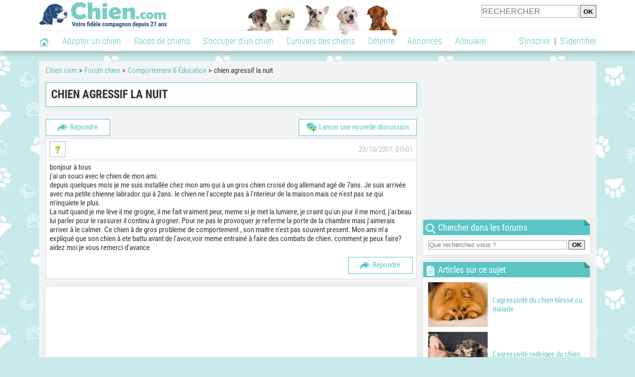

--- FILE ---
content_type: text/html; charset=UTF-8
request_url: https://www.chien.com/forum/f46/chien-agressif-la-nuit-t4689/
body_size: 15772
content:
<!DOCTYPE html>
<html xmlns="http://www.w3.org/1999/xhtml" dir="ltr" lang="fr">
<head>
<base href="https://www.chien.com/forum/">
<!-- SEO by TfSEO (http://www.techforum.it/) -->	
<title>chien agressif la nuit - Comportement du chien</title>
<meta name="description" content="bonjour à tous j'ai un souci avec le chien de mon ami. depuis quelques mois je me suis installée chez mon ami qui à un gros chien croisé dog allemand...">
<!-- CSS Stylesheet -->



<!-- / CSS Stylesheet -->

<script src="clientscript/yui/yahoo-dom-event/yahoo-dom-event.js?v=383"></script>
<script src="clientscript/yui/connection/connection-min.js?v=383"></script>
<script>
<!--
var SESSIONURL = "";
var SECURITYTOKEN = "guest";
var IMGDIR_MISC = "https://img.chien.com/forums/misc";
// -->
</script>
<script src="clientscript/vbulletin_global.js?v=383"></script>
<script src="clientscript/vbulletin_menu.js?v=383"></script>


	<link rel="alternate" type="application/rss+xml" title=" RSS Feed" href="external.php?type=RSS2">
	
		<link rel="alternate" type="application/rss+xml" title=" - Comportement & Éducation - RSS Feed" href="external.php?type=RSS2&amp;forumids=46">
	


            <meta name="robots" content="Index,follow,max-snippet:-1,max-image-preview:large,max-video-preview:-1">
            <meta name="viewport" content="width=device-width, initial-scale=1">
            
                            <meta property="og:title" content="">
                <meta property="og:type" content="website">
                <meta property="og:description" content="">
                <meta property="og:url" content="https://www.chien.com/forum/f46/chien-agressif-la-nuit-t4689/">
                <meta property="og:site_name" content="Chien.com">                                    <meta property="fb:admins" content="100001917719228">
                                <meta property="og:locale" content="fr_FR">

                
                                    <meta property="og:image" content="https://img.chien.com/visuels/thematiques/53_full.jpg">
                    <meta property="og:image:width" content="1280">
                    <meta property="og:image:height" content="960">
                    <meta name="thumbnail" content="https://img.chien.com/visuels/thematiques/53_full.jpg">
                    <link rel="image_src" type="image/jpeg" href="https://img.chien.com/visuels/thematiques/53_full.jpg">
                
                                <script type="application/ld+json">
                    [{"@context":"http://schema.org","@type":"Organization","name":"Chien.com","url":"https://www.chien.com/","logo":{"@type":"ImageObject","url":"https://img.chien.com/global/logo/101/logo_white_big.jpg"},"sameAs":"https://www.facebook.com/chiensderace"}]                </script>
            
                            <link rel="canonical" href="https://www.chien.com/forum/f46/chien-agressif-la-nuit-t4689/">
                        <script type="text/javascript">
  !function(){var e=function(){var e,t="__tcfapiLocator",a=[],n=window;for(;n;){try{if(n.frames[t]){e=n;break}}catch(e){}if(n===window.top)break;n=n.parent}e||(!function e(){var a=n.document,r=!!n.frames[t];if(!r)if(a.body){var s=a.createElement("iframe");s.style.cssText="display:none",s.name=t,a.body.appendChild(s)}else setTimeout(e,5);return!r}(),n.__tcfapi=function(){for(var e,t=arguments.length,n=new Array(t),r=0;r<t;r++)n[r]=arguments[r];if(!n.length)return a;if("setGdprApplies"===n[0])n.length>3&&2===parseInt(n[1],10)&&"boolean"==typeof n[3]&&(e=n[3],"function"==typeof n[2]&&n[2]("set",!0));else if("ping"===n[0]){var s={gdprApplies:e,cmpLoaded:!1,cmpStatus:"stub"};"function"==typeof n[2]&&n[2](s)}else a.push(n)},n.addEventListener("message",(function(e){var t="string"==typeof e.data,a={};try{a=t?JSON.parse(e.data):e.data}catch(e){}var n=a.__tcfapiCall;n&&window.__tcfapi(n.command,n.version,(function(a,r){var s={__tcfapiReturn:{returnValue:a,success:r,callId:n.callId}};t&&(s=JSON.stringify(s)),e&&e.source&&e.source.postMessage&&e.source.postMessage(s,"*")}),n.parameter)}),!1))};"undefined"!=typeof module?module.exports=e:e()}();
</script>
<script type="text/javascript">
  const configSFBXAppConsent = {
    appKey: 'b963e1cb-9900-407a-9e41-b1a31fea8261'
  }
</script>
<script src="https://cdn.appconsent.io/tcf2-clear/current/core.bundle.js" defer async></script>
<script type="text/javascript">
  window.dataLayer = window.dataLayer || [];
  if (typeof gtag === 'function') {
    window.isGtagInitBeforeAppConsent = true
  } else {
    function gtag() {
      dataLayer.push(arguments);
    }
  }
  (window.adsbygoogle = window.adsbygoogle || []).pauseAdRequests = 1;
  gtag('consent', 'default', {
    'analytics_storage': 'denied',
    'ad_user_data': 'denied',
    'ad_personalization': 'denied',
    'functionality_storage': 'denied',
    'security_storage': 'granted',
    'personalization_storage': 'denied',
    'ad_storage': 'denied',
    'wait_for_update': 500
  });
</script><link rel="preload" href="https://securepubads.g.doubleclick.net/tag/js/gpt.js" as="script" type="text/javascript">
<script>
var optidigitalQueue = optidigitalQueue || {};
optidigitalQueue.cmd = optidigitalQueue.cmd || [];
</script>
<script type='module' id='optidigital-ad-init' async data-config='{"adUnit": "/73308937/chien.com/forums-topics","pageTargeting":{"thematique_id":"53"}}' src='//scripts.opti-digital.com/modules/?site=chien'></script><script async src="https://fundingchoicesmessages.google.com/i/pub-3581225045785948?ers=1"></script><script>(function() {function signalGooglefcPresent() {if (!window.frames['googlefcPresent']) {if (document.body) {const iframe = document.createElement('iframe'); iframe.style = 'width: 0; height: 0; border: none; z-index: -1000; left: -1000px; top: -1000px;'; iframe.style.display = 'none'; iframe.name = 'googlefcPresent'; document.body.appendChild(iframe);} else {setTimeout(signalGooglefcPresent, 0);}}}signalGooglefcPresent();})();</script><link rel="preconnect" href="https://fonts.gstatic.com" crossorigin><link rel="preload" href="https://fonts.gstatic.com/s/robotocondensed/v16/ieVi2ZhZI2eCN5jzbjEETS9weq8-33mZGCQYbw.woff2" as="font" crossorigin><link rel="preload" href="https://fonts.gstatic.com/s/robotocondensed/v16/ieVl2ZhZI2eCN5jzbjEETS9weq8-19K7DQ.woff2" as="font" crossorigin><link rel="preload" href="https://fonts.gstatic.com/s/robotocondensed/v16/ieVi2ZhZI2eCN5jzbjEETS9weq8-32meGCQYbw.woff2" as="font" crossorigin><link rel="preload" href="https://fonts.gstatic.com/s/robotocondensed/v16/ieVj2ZhZI2eCN5jzbjEETS9weq8-19eLDwM9.woff2" as="font" crossorigin><link href="https://static.chien.com/css/101/style_main.1.css?r=49187" rel="stylesheet" media="all"><link href="https://static.chien.com/css/101/style_forums.1.css?r=49187" rel="stylesheet" media="all"><link href="https://static.chien.com/css/101/style.1.css?r=49187" rel="stylesheet" media="print" onload="this.media='all'"><link href="https://static.chien.com/css/101/print.1.css?r=49187" rel="stylesheet" media="print">
            <link rel="icon" type="image/x-icon" href="https://img.chien.com/global/icones/jeux/101.ico">
            <link rel="shortcut icon" type="image/x-icon" href="https://img.chien.com/global/icones/jeux/101.ico">

            <link rel="alternate" type="application/rss+xml" title="Chien.com" href="https://static.chien.com/rss/101101/articles-2-4.rss">

            <script src="https://static.chien.com/js/domaines/101101.js?r=49378"></script>

            <script src="https://ajax.googleapis.com/ajax/libs/jquery/3.6.0/jquery.min.js"></script>            <script src="https://static.chien.com/js/js_main.js?r=49378"></script>
            <script>charger_js('https://static.chien.com/js/js.js?r=49378', []);</script>                                                                        <script>
                if (typeof(parametre) == 'undefined') {
                    var parametre = new Array();
                }
                parametre['current_version'] = '1';parametre['current_page_id_principal'] = '3520';                            </script><script>charger_js('https://static.chien.com/js/wall.js?r=49378', {'success': 'affichage_wall();'});</script><script src='/.bunny-shield/bd/bunnyprint.js' data-key='t/+rXJKqt5QjAXbAuUBUZAMvTF4QEvWigvzgpJ3bUvSmBbVVfiFH+Mc4QMjmVndzC8t+aaraXBy5cQKIycgKzrrpC7NAJl/6/r9yNmFey0StOfSQUIKbyyOLaCwmhqzFmhvok4MAWpojGY7XxiAllTv+UozjmRcvO1kyljlytqIE70Hdya3vIHgqMnAiXznbhv+aEGPrpfJ3YdOD5/MPSFuSg0GO4YIfs846bbbKmTjMaamPOp6Df6mROcALWUsBcs3MzYE47y7l/fyUE42JQ4SfdF5fbr3xxNLrZaBJ6UV2Jj7EtzdYXDptKC1anABc7cmreBUB3xtTx0rVUMKT/+tMmQP94kapNBQF/e523Mhn1qCIQNTY+/xTY0T0K7/xXKgQ8zShxuEgVpNK4SbNGsJaGcMGEZAnqT9KFEgpUos=' data-validation='[base64]' id='bunnyprint' async></script></head><body onload="charger_lightbox('https://static.chien.com/js/lightbox.js?r=49378', 'https://static.chien.com/css/101/lightbox.1.css?r=49187', '');" onbeforeprint="print_page()">
<iframe id="doit" name="doit" class="masquer"></iframe><div id="doit_div" class="masquer"></div><div class="masquer position_fixed flex flex_center flex_justify_center" id="pprompt_div">
                    <div id="pprompt_overlay" class="overlay" onclick="pprompt_light_masquer();"></div>
                    <div id="pprompt_content"></div>
                </div>
                <div id="pprompt_div_save" class="masquer"></div>	<div id="header" class="flex flex_justify_center header">
		<div class="site_width">
		    <div id="header_version_1_haut" class="flex">
                <a href="https://www.chien.com/"><img alt="Chien.com, le site des amoureux des chiens et chiots" src="https://img.chien.com/global/logo/101/logo.png" class="visuels_type_23 flex flex_align_self_center" id="header_logo"></a>                <div class="flex_1 text_center"><img alt="Chiots" id="header_frise" class="visuels_type_183" src="https://img.chien.com/visuels/emplacements/183/1.png"></div>                <div id="header_search" class="margin_top_default"><form action="/applications/3/ajax/search/traitement_search.php" id="form_search_header" target="doit" method="POST" class="flex">
<input type="hidden" name="domaine_id" value="">
<input type="hidden" name="entiteid" value="">
<input type="text" name="search" maxlength="80" placeholder="RECHERCHER" class="input_height_big">
<input type="submit" class="margin_left_xsmall" value="OK">
</form></div>
			</div>
			<div id="header_separateur" class="clear"></div>
			<nav class="float_left">
				<ul class="ul_block ol_ul_inline_block ul_light">
											<li id="nav_homepage">
							<a title="Page d'accueil" href="../../..//"><span class="lozad_sprite taille_3 sprite sprite_41" style="background-position: -3300px -0px;"></span></a>						</li>
										<li><a class="header_rubriques" href="../../../adoption/">Adopter un chien</a><ul class="display_none header_rubriques_unfold position_absolute ul_block ul_light"><li><a href="../../../adoption/">Conseils pour l'adoption</a></li><li><a href="../../../races-de-chiens/">Races de chiens</a></li><li><a href="../../../adresse/1-0-0-0-0-elevage-de-chiens-1.php">Annuaire des élevages</a></li><li><a href="../../../adresse/17-0-0-0-0-refuge-pour-chien-association-de-protection-animale-1.php">Annuaire des refuges et associations</a></li><li><a href="../../../annonces/1-0-0-0-0-0-0-vente-chien-1.php">Chiens à vendre</a></li><li><a href="../../../annonces/5-0-0-0-0-0-0-don-chien-1.php">Chiens à donner</a></li><li><a href="../../../adoption/prenom-nom-de-chien-16943.php">Idées de nom de chien</a></li></ul></li><li><a class="header_rubriques" href="../../../races-de-chiens/">Races de chiens</a><ul class="display_none header_rubriques_unfold position_absolute ul_block ul_light"><li><a href="../../../races-de-chiens/">Toutes les races</a></li><li><a href="../../../races-de-chiens/berger-allemand-14.php">Berger Allemand</a></li><li><a href="../../../races-de-chiens/berger-australien-17.php">Berger Australien</a></li><li><a href="../../../races-de-chiens/border-collie-51.php">Border Collie</a></li><li><a href="../../../races-de-chiens/cane-corso-52.php">Cane Corso</a></li><li><a href="../../../races-de-chiens/golden-retriever-25.php">Golden Retriever</a></li><li><a href="../../../../../../races-de-chiens/siberian-husky-siberie-36.php">Husky</a></li><li><a href="../../../../../../races-de-chiens/labrador-retriever-4.php">Labrador</a></li><li><a href="../../../../../../races-de-chiens/berger-belge-malinois-28.php">Malinois</a></li><li><a href="../../../races-de-chiens/pomsky-489.php">Pomsky</a></li><li><a href="../../../races-de-chiens/shiba-inu-95.php">Shiba Inu</a></li></ul></li><li><a class="header_rubriques" href="../../../s-occuper-d-un-chien.php">S'occuper d'un chien</a><ul class="display_none header_rubriques_unfold position_absolute ul_block ul_light"><li><a href="../../../alimentation/">Alimentation</a></li><li><a href="../../../education/">Éducation</a></li><li><a href="../../../comportement/">Comportement</a></li><li><a href="../../../toilettage-entretien/">Entretien</a></li><li><a href="../../../sante/">Santé</a></li><li><a href="../../../services/assurance-chien.php" rel="nofollow">Assurance</a></li><li><a href="../../../activites/">Activités</a></li><li><a href="../../../vie-pratique/">Vie pratique</a></li><li><a href="../../../accessoires/">Accessoires</a></li><li><a href="../../../forum/">Forums d'entraide</a></li></ul></li><li><a class="header_rubriques" href="../../../les-chiens.php">L'univers des chiens</a><ul class="display_none header_rubriques_unfold position_absolute ul_block ul_light"><li><a href="../../../histoire/">Histoire</a></li><li><a href="../../../anatomie/">Anatomie</a></li><li><a href="../../../races-de-chiens/">Races</a></li><li><a href="../../../usages/">Usages</a></li><li><a href="../../../metier/">Métiers avec des chiens</a></li><li><a href="../../../culture/">Le chien dans la culture</a></li><li><a href="../../../chiens-celebres/">Chiens célèbres</a></li><li><a href="../../../monde/">Les chiens dans le monde</a></li><li><a href="../../../autres-canides/">Cousins du chien</a></li></ul></li><li><a class="header_rubriques" href="../../../detente.php">Détente</a><ul class="display_none header_rubriques_unfold position_absolute ul_block ul_light"><li><a href="../../../photos-chiens/">Photos</a></li><li><a href="../../../diaporamas-photos/">Diaporamas photos</a></li><li><a href="../../../video/">Vidéos</a></li><li><a href="../../../forum/">Forum</a></li><li><a href="../../../astrologie-canine/">Astrologie canine</a></li></ul></li><li><a class="header_rubriques" href="../../../annonces/petites-annonces-chiens-chiots.php">Annonces</a><ul class="display_none header_rubriques_unfold position_absolute ul_block ul_light"><li><a href="../../../annonces/1-0-0-0-0-0-0-vente-chien-1.php">Chiens à vendre</a></li><li><a href="../../../annonces/5-0-0-0-0-0-0-don-chien-1.php">Chiens à donner</a></li><li><a href="../../../annonces/3-0-0-0-0-0-0-offres-saillie-1.php">Saillie</a></li><li><a href="../../../annonces/publier-une-annonce.php" rel="nofollow">Publier une annonce</a></li></ul></li><li><a class="header_rubriques" href="../../../adresse/annuaire-professionnels-chiens.php">Annuaire</a><ul class="display_none header_rubriques_unfold position_absolute ul_block ul_light"><li><a href="../../../adresse/annuaire-professionnels-chiens.php">Tous les métiers</a></li><li><a href="../../../adresse/1-0-0-0-0-elevage-de-chiens-1.php">Élevages</a></li><li><a href="../../../adresse/17-0-0-0-0-refuge-pour-chien-association-de-protection-animale-1.php">Refuges et associations</a></li><li><a href="../../../adresse/10-0-0-0-0-educateur-dresseur-canin-1.php">Dresseurs / Éducateurs </a></li><li><a href="../../../adresse/9-0-0-0-0-comportementaliste-canin-1.php">Comportementalistes</a></li><li><a href="../../../adresse/19-0-0-0-0-toiletteur-canin-1.php">Toiletteurs</a></li><li><a href="../../../adresse/39-0-0-0-0-veterinaire-pour-chien-1.php">Vétérinaires</a></li><li><a href="../../../adresse/35-0-0-0-0-osteopathe-masseur-pour-chien-1.php">Masseurs et ostéopathes</a></li><li><a href="../../../adresse/16-0-0-0-0-pension-pour-chien-1.php">Pensions</a></li><li><a href="../../../adresse/inscription.php" rel="nofollow">Référencer mon activité</a></li></ul></li>				</ul>
			</nav>
            <script>
            $('nav li').hover(
              function() {
                  $('ul', this).stop().slideDown(0);
              },
                function() {
                $('ul', this).stop().slideUp(0);
              }
            );
            </script>
							<div id="header_not_logged" class="header_logged_or_not_logged text_right"><div class="header_rubriques"><a href="../../../inscription.php" rel="nofollow">S'inscrire</a>&nbsp;&nbsp;|&nbsp;&nbsp;<a href="../../../index.php?page_id=3051&amp;redirection=forum/f46/chien-agressif-la-nuit-t4689/" rel="nofollow">S'identifier</a></div></div>
						<div class="clear"></div>
		</div>
	</div>
    <div id="div_modal_header" onClick="masquer(&quot;div_modal_header&quot;);" class="img_center site_width"></div><div id="centre_page" class="site_width">
<div id="centre_page_gauche_droite" class="flex"><div id="div_gauche"><div id="breadcrumb"><ol itemscope itemtype="http://schema.org/BreadcrumbList" class="ol_ul_inline"><li itemprop="itemListElement" itemscope="" itemtype="http://schema.org/ListItem"><meta itemprop="position" content="1"><a itemprop="item" href="../../..//"><span itemprop="name">Chien.com</span></a></li><li itemprop="itemListElement" itemscope="" itemtype="http://schema.org/ListItem"><meta itemprop="position" content="2"><a itemprop="item" href="../../../../../../forum/"><span itemprop="name">Forum chien</span></a></li><li itemprop="itemListElement" itemscope="" itemtype="http://schema.org/ListItem"><meta itemprop="position" content="3"><a itemprop="item" href="../../../forum/f46/"><span itemprop="name">Comportement & Éducation</span></a></li><li itemprop="itemListElement" itemscope="" itemtype="http://schema.org/ListItem" class="li_last"><meta itemprop="position" content="4"><span itemprop="name">chien agressif la nuit</span></li></ol></div><div class="boxe_2 boxe_gauche_centre boxe_width_gauche_centre">
						<div class="boxe_content"><h1>chien agressif la nuit</h1><div class="clear"></div></div></div>

<!-- content table -->
<div class="boxe_width_gauche_centre">
<div class="clear"></div>





<!-- controls above postbits -->
<div>

<a  class="bouton bouton_width_small bouton_1 margin_bottom_small float_left" href="../../../index.php?page_id=3400&amp;redirection=forum%2Fnewreply.php%3Fdo%3Dnewreply%26t%3D4689" id="bouton_lien[3505][top]" rel="nofollow"><span class="lozad_sprite taille_3 sprite sprite_41 margin_right_small" style="background-position: -3240px -0px;"></span>Répondre</a>
<a  class="bouton bouton_width_auto bouton_1 margin_bottom_small float_right" href="../../../index.php?page_id=3400&amp;redirection=forum%2Fnewthread.php%3Fdo%3Dnewthread%26f%3D46" id="bouton_lien[3501][top]" rel="nofollow"><span class="lozad_sprite taille_3 sprite sprite_22 margin_right_small" style="background-position: -680px -20px;"></span>Lancer une nouvelle discussion</a>
	


</div>

<!-- / controls above postbits -->

<!-- toolbar -->






<!-- / toolbar -->

<!-- end content table -->
<!-- / end content table -->





<div id="posts"><!-- post #2917830 -->

	<div class="boxe_gauche_centre boxe_width_gauche_centre" id="edit2917830">
	<!-- this is not the last post shown on the page -->


<table class="tborder width_100pourcent" id="post2917830">
	<tr>
		<td class="alt1" >
			<div class="flex flex_center flex_space_between">
				<div class="margin_right_small flex flex_center">
					
						<img class="margin_right_small upload_output_3_25" src="https://img.chien.com/visuels/interro.png" alt="Avatar">
					

					<div>
						<div class="flex_center flex_inline">
							
							
						</div>
						
					</div>
				</div>
					
				<div class="flex_center flex_wrap text_right texte_secondaire">
					
						23/10/2007, 01h01
					
					
					<div class="flex_1">
						

						

						

						
					</div>
				</div>
			</div>
		</td>
	</tr>			
	<tr>
	
	<td class="alt1 forum_post" id="td_post_2917830">
		
	<!-- message, attachments, sig -->

		<!-- message -->
		<div id="post_message_2917830" class="texte_avec_intertitres">
			bonjour à tous<br>
j'ai un souci avec le chien de mon ami.<br>
depuis quelques mois je me suis installée chez mon ami qui à un gros chien  croisé dog allemand agé de 7ans. Je suis arrivée avec ma petite chienne labrador qui à 2ans. le chien ne l'accepte pas à l'nterieur de la maison mais ce n'est pas se qui m'inquiete le plus.<br>
La nuit quand je me lève il me grogne, il me fait vraiment peur, meme si je met la lumiere, je craint qu'un jour il me mord, j'ai beau lui parler pour le rassurer il continu à grogner. Pour ne pas le provoquer je referme la porte de la chambre mais j'aimerais arriver à le calmer. Ce chien à de gros probleme de comportement , son maitre n'est pas souvent present. Mon ami m'a expliqué que son chien à ete battu avant de l'avoir,voir meme entrainé à faire des combats de chien. comment je peux faire? aidez moi je vous remerci d'avance
		</div>
		<!-- / message -->

		

		

		

                       
                        
			<!-- controls -->
                        <a  class="bouton bouton_width_small bouton_1 float_right margin_bottom_small" href="../../../index.php?page_id=3400&amp;redirection=forum%2Fnewreply.php%3Fdo%3Dnewreply%26p%3D2917830" id="bouton_lien[3520][2917830]" rel="nofollow"><span class="lozad_sprite taille_3 sprite sprite_41 margin_right_small" style="background-position: -3240px -0px;"></span>Répondre</a>

			

			
			


			
			



			
			
			
			
				
			
			<!-- / controls -->


	<!-- message, attachments, sig -->

	</td>
</tr>
</table>


<div class="boxe_1 boxe_gauche_centre boxe_width_gauche_centre " id="bloc_352097">
						<div class="boxe_content " id="bloc_352097_content"><div class="Content_1"></div><div class="clear"></div></div></div>



	</div>

<!-- / post #2917830 --><!-- post #2917831 -->

	<div class="boxe_gauche_centre boxe_width_gauche_centre" id="edit2917831">
	<!-- this is not the last post shown on the page -->


<table class="tborder width_100pourcent" id="post2917831">
	<tr>
		<td class="alt1" >
			<div class="flex flex_center flex_space_between">
				<div class="margin_right_small flex flex_center">
					
						<img alt="alexcaramel2" data-src="https://upload.chien.com/img/3-_xsmall-3583279-alexcaramel2.jpg?1432817214" class="margin_right_small lozad upload_output_3_25" title="" src="https://img.chien.com/global/interface/divers/1x1_lightgrey.png">
					

					<div>
						<div class="flex_center flex_inline">
							<a  href="../m/3583279-alexcaramel2/"  rel='nofollow' >alexcaramel2</a>
							
						</div>
						
					</div>
				</div>
					
				<div class="flex_center flex_wrap text_right texte_secondaire">
					
						23/10/2007, 01h07
					
					
					<div class="flex_1">
						

						

						

						
					</div>
				</div>
			</div>
		</td>
	</tr>			
	<tr>
	
	<td class="alt1 forum_post" id="td_post_2917831">
		
	<!-- message, attachments, sig -->

		<!-- message -->
		<div id="post_message_2917831" class="texte_avec_intertitres">
			Tout d'abors, il ne faut pas avoir peur d'un chien (Même pas une minute)même si ce dernier est intimidant. Il faut que tu lui montre que tu le domine même si ce n'est pas facile. Dans le cas contraire, il se penserais ton chef et abuser de la situation. Si il te grogne dessus, lêve toi et dis lui un non ferme. Et si tu redoutes sa réaction, tu peux aussi le fuir durant ton séjour chez ton ami, mais ce n'est pas la meilleur solution. Et lorsque tu le caresse pour le rassurer, pas une bonne idée. Tu ne fais que l'encourager et tu lui montre une certaine soumision, surtout si tu parle avec une voix basse. De plus, avec ton chien dans les parages pour te protèger, c'est plus rassurant  <img src="https://static.dreamzer.com/img/visuels/smileys/14.png" alt="Smiley" class="visuels_type_47 inlineimg">
		</div>
		<!-- / message -->

		

		
		<!-- sig -->
			<div>
				__________________<br>
				Les nordiques et les chiens-loups sont les chiens les plus pures sur terre.<br>
le cheval est une des plus grandes sensations de liberté<br>
<br>
<a href="http://img145.imageshack.us/img145/8169/cclwt8.jpg" rel="nofollow" target="_blank">http://img145.imageshack.us/img145/8169/cclwt8.jpg</a>
			</div>
		<!-- / sig -->
		

		

                       
                        
			<!-- controls -->
                        <a  class="bouton bouton_width_small bouton_1 float_right margin_bottom_small" href="../../../index.php?page_id=3400&amp;redirection=forum%2Fnewreply.php%3Fdo%3Dnewreply%26p%3D2917831" id="bouton_lien[3520][2917831]" rel="nofollow"><span class="lozad_sprite taille_3 sprite sprite_41 margin_right_small" style="background-position: -3240px -0px;"></span>Répondre</a>

			

			
			


			
			



			
			
			
			
				
			
			<!-- / controls -->


	<!-- message, attachments, sig -->

	</td>
</tr>
</table>




	</div>

<!-- / post #2917831 --><!-- post #2917833 -->

	<div class="boxe_gauche_centre boxe_width_gauche_centre" id="edit2917833">
	<!-- this is not the last post shown on the page -->


<table class="tborder width_100pourcent" id="post2917833">
	<tr>
		<td class="alt1" >
			<div class="flex flex_center flex_space_between">
				<div class="margin_right_small flex flex_center">
					
						<img class="margin_right_small upload_output_3_25" src="https://img.chien.com/visuels/interro.png" alt="Avatar">
					

					<div>
						<div class="flex_center flex_inline">
							
							
						</div>
						
					</div>
				</div>
					
				<div class="flex_center flex_wrap text_right texte_secondaire">
					
						23/10/2007, 01h28
					
					
					<div class="flex_1">
						

						

						

						
					</div>
				</div>
			</div>
		</td>
	</tr>			
	<tr>
	
	<td class="alt1 forum_post" id="td_post_2917833">
		
	<!-- message, attachments, sig -->

		<!-- message -->
		<div id="post_message_2917833" class="texte_avec_intertitres">
			ma chienne dors dans une piece separée pour eviter un drame, <br>
peut on dresser un chien adulte?
		</div>
		<!-- / message -->

		

		

		

                       
                        
			<!-- controls -->
                        <a  class="bouton bouton_width_small bouton_1 float_right margin_bottom_small" href="../../../index.php?page_id=3400&amp;redirection=forum%2Fnewreply.php%3Fdo%3Dnewreply%26p%3D2917833" id="bouton_lien[3520][2917833]" rel="nofollow"><span class="lozad_sprite taille_3 sprite sprite_41 margin_right_small" style="background-position: -3240px -0px;"></span>Répondre</a>

			

			
			


			
			



			
			
			
			
				
			
			<!-- / controls -->


	<!-- message, attachments, sig -->

	</td>
</tr>
</table>




	</div>

<!-- / post #2917833 --><!-- post #2917834 -->

	<div class="boxe_gauche_centre boxe_width_gauche_centre" id="edit2917834">
	<!-- this is not the last post shown on the page -->


<table class="tborder width_100pourcent" id="post2917834">
	<tr>
		<td class="alt1" >
			<div class="flex flex_center flex_space_between">
				<div class="margin_right_small flex flex_center">
					
						<img alt="lollie12" data-src="https://upload.chien.com/img/3-_xsmall-3584318-lollie12.jpg?1432817214" class="margin_right_small lozad upload_output_3_25" title="" src="https://img.chien.com/global/interface/divers/1x1_lightgrey.png">
					

					<div>
						<div class="flex_center flex_inline">
							<a  href="../m/3584318-lollie12/"  rel='nofollow' >lollie12</a>
							
						</div>
						
					</div>
				</div>
					
				<div class="flex_center flex_wrap text_right texte_secondaire">
					
						23/10/2007, 01h34
					
					
					<div class="flex_1">
						

						

						

						
					</div>
				</div>
			</div>
		</td>
	</tr>			
	<tr>
	
	<td class="alt1 forum_post" id="td_post_2917834">
		
	<!-- message, attachments, sig -->

		<!-- message -->
		<div id="post_message_2917834" class="texte_avec_intertitres">
			Aldog, dire qu'il ne &quot;faut pas&quot; avoir peur d'un chien, quand il s'agit d'un chien qu'on ne connait pas bien, et surtout d'un croisé DA..&quot;Lui montrer qu'elle le domine&quot;..(comment, déjà?) non seulement ça ne sert à rien, mais surtout, ça peut même être dangereux, à mon avis..Donc, tant que ce n'est pas réglé, elle a raison d'être TRES prudente..<br>
<br>
Je ne suis vraiment pas spécialiste, mais je crois que dans la situation qu'elle expose, il faut d'abord faire gaffe...et mettre en place une stratégie avec son copain..<br>
<br>
Surtout que ça a l'air d'un chien avec un passé lourd, et un comportement idem..(déjà, un mâle qui ne tolère pas une chienne femelle, c'est effectivement qu'il a un gros problème..).<br>
<br>
Son maître, c'est ton ami? Comment son chien se comporte-t-il avec lui? Comment l'éduque-t-il? Rien ne peut se faire sans lui, je crois.<br>
<br>
Si il est vraiment difficile à gérer et asociable, il faudrait recourir à un éducateur ou comportementaliste<br>
<br>
Sinon, il y a qqs trucs: le sortez vous ensemble, pour commencer, puis toi tte seule..que tu lui donnes à manger, que vous appliquiez tous les deux le NILIF, etc..<br>
(Fais déjà une recherche sur ce forum, il ya pas mal de fils là dessus..)<br>
<br>
mais pour ça, je laisse la parole aux spécialistes..Ca manque un peu de détails, mais exprimé comme tu le dis, je crois que c'est un problème à prendre au sérieux<br>
<br>
PS: et OUI, bien sûr on peut éduquer un chien adulte, mais pas n'importe comment ni avec n'importe qui, quand c'est un chien avec le passé de celui ci..
		</div>
		<!-- / message -->

		

		
		<!-- sig -->
			<div>
				__________________<br>
				De belles photos de pays lointains, le meilleur et le plus drôle des sites web: <a href="http://lemulotdemarco.over-blog.com/...allez" rel="nofollow" target="_blank">http://lemulotdemarco.over-blog.com/...allez</a> voir et revoir, vous ne serez pas déçus!<br>
<br>
Lollie, accompagnée d'un 4/4 berger (et il a déjà 11 ans, la merveille...arghh!!)
			</div>
		<!-- / sig -->
		

		

                       
                        
			<!-- controls -->
                        <a  class="bouton bouton_width_small bouton_1 float_right margin_bottom_small" href="../../../index.php?page_id=3400&amp;redirection=forum%2Fnewreply.php%3Fdo%3Dnewreply%26p%3D2917834" id="bouton_lien[3520][2917834]" rel="nofollow"><span class="lozad_sprite taille_3 sprite sprite_41 margin_right_small" style="background-position: -3240px -0px;"></span>Répondre</a>

			

			
			


			
			



			
			
			
			
				
			
			<!-- / controls -->


	<!-- message, attachments, sig -->

	</td>
</tr>
</table>




	</div>

<!-- / post #2917834 --><!-- post #2917835 -->

	<div class="boxe_gauche_centre boxe_width_gauche_centre" id="edit2917835">
	<!-- this is not the last post shown on the page -->


<table class="tborder width_100pourcent" id="post2917835">
	<tr>
		<td class="alt1" >
			<div class="flex flex_center flex_space_between">
				<div class="margin_right_small flex flex_center">
					
						<img class="margin_right_small upload_output_3_25" src="https://img.chien.com/visuels/interro.png" alt="Avatar">
					

					<div>
						<div class="flex_center flex_inline">
							
							
						</div>
						
					</div>
				</div>
					
				<div class="flex_center flex_wrap text_right texte_secondaire">
					
						23/10/2007, 01h57
					
					
					<div class="flex_1">
						

						

						

						
					</div>
				</div>
			</div>
		</td>
	</tr>			
	<tr>
	
	<td class="alt1 forum_post" id="td_post_2917835">
		
	<!-- message, attachments, sig -->

		<!-- message -->
		<div id="post_message_2917835" class="texte_avec_intertitres">
			c'est quoi le NILIF?????<br>
le chien ne sort pas du jardin (il a de l'espace) car dans la rue il est imprevisible s'il y a un autre chien. Je suis incapable de le retenir avec mais 50kg (il a deja deboité l'epaule d'une personne en croisant un autre chien). Je ne prefere pas tenter le diable<br>
dans le jardin il accepte tres bien ma chienne il joue meme ensemble mais arrivée devant la porte il change de comportement<br>
sinon c'est moi qui m'en occupe je lui donne a manger mais quand mon ami rentre je n'existe plus
		</div>
		<!-- / message -->

		

		

		

                       
                        
			<!-- controls -->
                        <a  class="bouton bouton_width_small bouton_1 float_right margin_bottom_small" href="../../../index.php?page_id=3400&amp;redirection=forum%2Fnewreply.php%3Fdo%3Dnewreply%26p%3D2917835" id="bouton_lien[3520][2917835]" rel="nofollow"><span class="lozad_sprite taille_3 sprite sprite_41 margin_right_small" style="background-position: -3240px -0px;"></span>Répondre</a>

			

			
			


			
			



			
			
			
			
				
			
			<!-- / controls -->


	<!-- message, attachments, sig -->

	</td>
</tr>
</table>




	</div>

<!-- / post #2917835 --><!-- post #2917841 -->

	<div class="boxe_gauche_centre boxe_width_gauche_centre" id="edit2917841">
	<!-- this is not the last post shown on the page -->


<table class="tborder width_100pourcent" id="post2917841">
	<tr>
		<td class="alt1" >
			<div class="flex flex_center flex_space_between">
				<div class="margin_right_small flex flex_center">
					
						<img alt="anais2018" data-src="https://upload.chien.com/img/3-_xsmall-3584298-anais2018.jpg?1432817214" class="margin_right_small lozad upload_output_3_25" title="" src="https://img.chien.com/global/interface/divers/1x1_lightgrey.png">
					

					<div>
						<div class="flex_center flex_inline">
							<a  href="../m/3584298-anais2018/"  rel='nofollow' >anais2018</a>
							
						</div>
						
					</div>
				</div>
					
				<div class="flex_center flex_wrap text_right texte_secondaire">
					
						23/10/2007, 09h32
					
					
					<div class="flex_1">
						

						

						

						
					</div>
				</div>
			</div>
		</td>
	</tr>			
	<tr>
	
	<td class="alt1 forum_post" id="td_post_2917841">
		
	<!-- message, attachments, sig -->

		<!-- message -->
		<div id="post_message_2917841" class="texte_avec_intertitres">
			NILIF : nothing in life is free (rien dans la vie n'est gratuit) <br>
<br>
Autrement dit quoi que tu donnes au chien (son repas, une caresse, un jeu...) il faut toujours lui demander quelque chose en échange : assis, couché, pas bougé, donne la patte... peut importe l'ordre en fait. <br>
<br>
Sinon personnellement vu la carrure de la bete et les soucis, je dirais qu'il serait bien d'aller consulter un éducateur voir un comportementaliste.
		</div>
		<!-- / message -->

		

		
		<!-- sig -->
			<div>
				__________________<br>
				Le blog de Natte et Bip Bip : <a href="http://bipbipborder.canalblog.com/" rel="nofollow" target="_blank">http://bipbipborder.canalblog.com/</a>
			</div>
		<!-- / sig -->
		

		

                       
                        
			<!-- controls -->
                        <a  class="bouton bouton_width_small bouton_1 float_right margin_bottom_small" href="../../../index.php?page_id=3400&amp;redirection=forum%2Fnewreply.php%3Fdo%3Dnewreply%26p%3D2917841" id="bouton_lien[3520][2917841]" rel="nofollow"><span class="lozad_sprite taille_3 sprite sprite_41 margin_right_small" style="background-position: -3240px -0px;"></span>Répondre</a>

			

			
			


			
			



			
			
			
			
				
			
			<!-- / controls -->


	<!-- message, attachments, sig -->

	</td>
</tr>
</table>


<div class="boxe_1 boxe_gauche_centre boxe_width_gauche_centre " id="bloc_502">
						<div class="boxe_content " id="bloc_502_content"><div class="Content_2"></div><div class="clear"></div></div></div>



	</div>

<!-- / post #2917841 --><!-- post #2917842 -->

	<div class="boxe_gauche_centre boxe_width_gauche_centre" id="edit2917842">
	<!-- this is not the last post shown on the page -->


<table class="tborder width_100pourcent" id="post2917842">
	<tr>
		<td class="alt1" >
			<div class="flex flex_center flex_space_between">
				<div class="margin_right_small flex flex_center">
					
						<img alt="Lou-d'Arabie" data-src="https://img.chien.com/visuels/interro.png" class="margin_right_small lozad upload_output_3_25" title="" src="https://img.chien.com/global/interface/divers/1x1_lightgrey.png">
					

					<div>
						<div class="flex_center flex_inline">
							<a  href="../m/52043-lou-d-arabie/"  rel='nofollow' >Lou-d'Arabie</a>
							
						</div>
						
					</div>
				</div>
					
				<div class="flex_center flex_wrap text_right texte_secondaire">
					
						23/10/2007, 09h38
					
					
					<div class="flex_1">
						

						

						

						
					</div>
				</div>
			</div>
		</td>
	</tr>			
	<tr>
	
	<td class="alt1 forum_post" id="td_post_2917842">
		
	<!-- message, attachments, sig -->

		<!-- message -->
		<div id="post_message_2917842" class="texte_avec_intertitres">
			Il existe un spécialiste du redressement de dogues allemands à gros problèmes vers Arcachon, <b>André Escafre</b>.<br>
Il sort un livre en décembre, mais je suis allée voir sur Google et apparemment il a eu un problème informatique, tous ses sites sont inaccessibles...<br>
Ca vaut le coup pour toi de le contacter et de prendre rendez-vous au besoin... <img src="https://static.dreamzer.com/img/visuels/smileys/32.png" alt="Smiley" class="visuels_type_47 inlineimg">
		</div>
		<!-- / message -->

		

		

		

                       
                        
			<!-- controls -->
                        <a  class="bouton bouton_width_small bouton_1 float_right margin_bottom_small" href="../../../index.php?page_id=3400&amp;redirection=forum%2Fnewreply.php%3Fdo%3Dnewreply%26p%3D2917842" id="bouton_lien[3520][2917842]" rel="nofollow"><span class="lozad_sprite taille_3 sprite sprite_41 margin_right_small" style="background-position: -3240px -0px;"></span>Répondre</a>

			

			
			


			
			



			
			
			
			
				
			
			<!-- / controls -->


	<!-- message, attachments, sig -->

	</td>
</tr>
</table>




	</div>

<!-- / post #2917842 --><!-- post #2917848 -->

	<div class="boxe_gauche_centre boxe_width_gauche_centre" id="edit2917848">
	<!-- this is not the last post shown on the page -->


<table class="tborder width_100pourcent" id="post2917848">
	<tr>
		<td class="alt1" >
			<div class="flex flex_center flex_space_between">
				<div class="margin_right_small flex flex_center">
					
						<img alt="mitee" data-src="https://img.chien.com/visuels/interro.png" class="margin_right_small lozad upload_output_3_25" title="" src="https://img.chien.com/global/interface/divers/1x1_lightgrey.png">
					

					<div>
						<div class="flex_center flex_inline">
							<a  href="../m/3564036-mitee/"  rel='nofollow' >mitee</a>
							
						</div>
						
					</div>
				</div>
					
				<div class="flex_center flex_wrap text_right texte_secondaire">
					
						23/10/2007, 10h53
					
					
					<div class="flex_1">
						

						

						

						
					</div>
				</div>
			</div>
		</td>
	</tr>			
	<tr>
	
	<td class="alt1 forum_post" id="td_post_2917848">
		
	<!-- message, attachments, sig -->

		<!-- message -->
		<div id="post_message_2917848" class="texte_avec_intertitres">
			Pareil : un chien qui grogne, de cette stature et qui n'accepte  pas d'autres chiens sur Son territoire, <b>a besoin de voir un comportementaliste </b>et un educateur ...<br>
<br>
il existe aussi des harnais  qui gene le chien qui tire en lui bloquant les pattes, ca permet de pouvoir gerer le chien a l'exterieur !
		</div>
		<!-- / message -->

		

		
		<!-- sig -->
			<div>
				__________________<br>
				mon blog -&gt; <a href="http://miteeetpetronille.skyrock.com" rel="nofollow" target="_blank">http://miteeetpetronille.skyrock.com</a>
			</div>
		<!-- / sig -->
		

		

                       
                        
			<!-- controls -->
                        <a  class="bouton bouton_width_small bouton_1 float_right margin_bottom_small" href="../../../index.php?page_id=3400&amp;redirection=forum%2Fnewreply.php%3Fdo%3Dnewreply%26p%3D2917848" id="bouton_lien[3520][2917848]" rel="nofollow"><span class="lozad_sprite taille_3 sprite sprite_41 margin_right_small" style="background-position: -3240px -0px;"></span>Répondre</a>

			

			
			


			
			



			
			
			
			
				
			
			<!-- / controls -->


	<!-- message, attachments, sig -->

	</td>
</tr>
</table>




	</div>

<!-- / post #2917848 --><!-- post #2917855 -->

	<div class="boxe_gauche_centre boxe_width_gauche_centre" id="edit2917855">
	<!-- this is not the last post shown on the page -->


<table class="tborder width_100pourcent" id="post2917855">
	<tr>
		<td class="alt1" >
			<div class="flex flex_center flex_space_between">
				<div class="margin_right_small flex flex_center">
					
						<img class="margin_right_small upload_output_3_25" src="https://img.chien.com/visuels/interro.png" alt="Avatar">
					

					<div>
						<div class="flex_center flex_inline">
							
							
						</div>
						
					</div>
				</div>
					
				<div class="flex_center flex_wrap text_right texte_secondaire">
					
						23/10/2007, 13h00
					
					
					<div class="flex_1">
						

						

						

						
					</div>
				</div>
			</div>
		</td>
	</tr>			
	<tr>
	
	<td class="alt1 forum_post" id="td_post_2917855">
		
	<!-- message, attachments, sig -->

		<!-- message -->
		<div id="post_message_2917855" class="texte_avec_intertitres">
			merci pour toutes vos reponses je pense que je vais aller voir quelqu'un merci encore
		</div>
		<!-- / message -->

		

		

		

                       
                        
			<!-- controls -->
                        <a  class="bouton bouton_width_small bouton_1 float_right margin_bottom_small" href="../../../index.php?page_id=3400&amp;redirection=forum%2Fnewreply.php%3Fdo%3Dnewreply%26p%3D2917855" id="bouton_lien[3520][2917855]" rel="nofollow"><span class="lozad_sprite taille_3 sprite sprite_41 margin_right_small" style="background-position: -3240px -0px;"></span>Répondre</a>

			

			
			


			
			



			
			
			
			
				
			
			<!-- / controls -->


	<!-- message, attachments, sig -->

	</td>
</tr>
</table>




	</div>

<!-- / post #2917855 --><!-- post #2917857 -->

	<div class="boxe_gauche_centre boxe_width_gauche_centre" id="edit2917857">
	<!-- this is not the last post shown on the page -->


<table class="tborder width_100pourcent" id="post2917857">
	<tr>
		<td class="alt1" >
			<div class="flex flex_center flex_space_between">
				<div class="margin_right_small flex flex_center">
					
						<img alt="mitee" data-src="https://img.chien.com/visuels/interro.png" class="margin_right_small lozad upload_output_3_25" title="" src="https://img.chien.com/global/interface/divers/1x1_lightgrey.png">
					

					<div>
						<div class="flex_center flex_inline">
							<a  href="../m/3564036-mitee/"  rel='nofollow' >mitee</a>
							
						</div>
						
					</div>
				</div>
					
				<div class="flex_center flex_wrap text_right texte_secondaire">
					
						23/10/2007, 13h09
					
					
					<div class="flex_1">
						

						

						

						
					</div>
				</div>
			</div>
		</td>
	</tr>			
	<tr>
	
	<td class="alt1 forum_post" id="td_post_2917857">
		
	<!-- message, attachments, sig -->

		<!-- message -->
		<div id="post_message_2917857" class="texte_avec_intertitres">
			<img src="https://static.dreamzer.com/img/visuels/smileys/5.png" alt="Smiley" class="visuels_type_47 inlineimg"> et viens nous donner des nouvelles !<br>
<br>
on pourrait te donner des conseils Généraux, mais sans voir le chien, et sans voir comment tu les applique il y a un risque que ca ne marche pas ou que ca empire.<br>
<br>
prends un comportementaliste qui demande a voir le chien (chez vous c'est encore mieux) parce que sinon ca reste trop général ...
		</div>
		<!-- / message -->

		

		
		<!-- sig -->
			<div>
				__________________<br>
				mon blog -&gt; <a href="http://miteeetpetronille.skyrock.com" rel="nofollow" target="_blank">http://miteeetpetronille.skyrock.com</a>
			</div>
		<!-- / sig -->
		

		

                       
                        
			<!-- controls -->
                        <a  class="bouton bouton_width_small bouton_1 float_right margin_bottom_small" href="../../../index.php?page_id=3400&amp;redirection=forum%2Fnewreply.php%3Fdo%3Dnewreply%26p%3D2917857" id="bouton_lien[3520][2917857]" rel="nofollow"><span class="lozad_sprite taille_3 sprite sprite_41 margin_right_small" style="background-position: -3240px -0px;"></span>Répondre</a>

			

			
			


			
			



			
			
			
			
				
			
			<!-- / controls -->


	<!-- message, attachments, sig -->

	</td>
</tr>
</table>




	</div>

<!-- / post #2917857 --><!-- post #2917903 -->

	<div class="boxe_gauche_centre boxe_width_gauche_centre" id="edit2917903">
	<!-- this is not the last post shown on the page -->


<table class="tborder width_100pourcent" id="post2917903">
	<tr>
		<td class="alt1" >
			<div class="flex flex_center flex_space_between">
				<div class="margin_right_small flex flex_center">
					
						<img alt="alexcaramel2" data-src="https://upload.chien.com/img/3-_xsmall-3583279-alexcaramel2.jpg?1432817214" class="margin_right_small lozad upload_output_3_25" title="" src="https://img.chien.com/global/interface/divers/1x1_lightgrey.png">
					

					<div>
						<div class="flex_center flex_inline">
							<a  href="../m/3583279-alexcaramel2/"  rel='nofollow' >alexcaramel2</a>
							
						</div>
						
					</div>
				</div>
					
				<div class="flex_center flex_wrap text_right texte_secondaire">
					
						23/10/2007, 23h37
					
					
					<div class="flex_1">
						

						

						

						
					</div>
				</div>
			</div>
		</td>
	</tr>			
	<tr>
	
	<td class="alt1 forum_post" id="td_post_2917903">
		
	<!-- message, attachments, sig -->

		<!-- message -->
		<div id="post_message_2917903" class="texte_avec_intertitres">
			ouais, le meiux serait d'en parler avec ton ami car il ne peut pas laisser la situation ainsi.  <img src="https://static.dreamzer.com/img/visuels/smileys/20.png" alt="Smiley" class="visuels_type_47 inlineimg"> Il est vrai qu'il faut rester prudent avec un chien qu'on connait pas, mais je veux dire qu'il ne faut quand même pas faire le mort devant lui.
		</div>
		<!-- / message -->

		

		
		<!-- sig -->
			<div>
				__________________<br>
				Les nordiques et les chiens-loups sont les chiens les plus pures sur terre.<br>
le cheval est une des plus grandes sensations de liberté<br>
<br>
<a href="http://img145.imageshack.us/img145/8169/cclwt8.jpg" rel="nofollow" target="_blank">http://img145.imageshack.us/img145/8169/cclwt8.jpg</a>
			</div>
		<!-- / sig -->
		

		

                       
                        
			<!-- controls -->
                        <a  class="bouton bouton_width_small bouton_1 float_right margin_bottom_small" href="../../../index.php?page_id=3400&amp;redirection=forum%2Fnewreply.php%3Fdo%3Dnewreply%26p%3D2917903" id="bouton_lien[3520][2917903]" rel="nofollow"><span class="lozad_sprite taille_3 sprite sprite_41 margin_right_small" style="background-position: -3240px -0px;"></span>Répondre</a>

			

			
			


			
			



			
			
			
			
				
			
			<!-- / controls -->


	<!-- message, attachments, sig -->

	</td>
</tr>
</table>




	</div>

<!-- / post #2917903 --><!-- post #2917912 -->

	<div class="boxe_gauche_centre boxe_width_gauche_centre" id="edit2917912">
	<!-- this is not the last post shown on the page -->


<table class="tborder width_100pourcent" id="post2917912">
	<tr>
		<td class="alt1" >
			<div class="flex flex_center flex_space_between">
				<div class="margin_right_small flex flex_center">
					
						<img alt="Lou-d'Arabie" data-src="https://img.chien.com/visuels/interro.png" class="margin_right_small lozad upload_output_3_25" title="" src="https://img.chien.com/global/interface/divers/1x1_lightgrey.png">
					

					<div>
						<div class="flex_center flex_inline">
							<a  href="../m/52043-lou-d-arabie/"  rel='nofollow' >Lou-d'Arabie</a>
							
						</div>
						
					</div>
				</div>
					
				<div class="flex_center flex_wrap text_right texte_secondaire">
					
						24/10/2007, 09h51
					
					
					<div class="flex_1">
						

						

						

						
					</div>
				</div>
			</div>
		</td>
	</tr>			
	<tr>
	
	<td class="alt1 forum_post" id="td_post_2917912">
		
	<!-- message, attachments, sig -->

		<!-- message -->
		<div id="post_message_2917912" class="texte_avec_intertitres">
			Et puis il a déjà 7 ans, un âge très respectable pour un doque allemand. Ce sera difficile de changer sa mentalité, il faudra qu'il y trouve des compensations  intéressantes pour lui.<br>
A son maitre de consacrer plus de temps et d'imagination pour prendre sérieusement les choses en main, mais surtout pas de restrictions de territoire ou de privilèges à son âge, que du gagnant-gagant dans chaque camp...<br>
PS ; Il a des cicatrices laissant supposer qu'il a participé à des  entrainements aux combats de chiens ?
		</div>
		<!-- / message -->

		

		

		

                       
                        
			<!-- controls -->
                        <a  class="bouton bouton_width_small bouton_1 float_right margin_bottom_small" href="../../../index.php?page_id=3400&amp;redirection=forum%2Fnewreply.php%3Fdo%3Dnewreply%26p%3D2917912" id="bouton_lien[3520][2917912]" rel="nofollow"><span class="lozad_sprite taille_3 sprite sprite_41 margin_right_small" style="background-position: -3240px -0px;"></span>Répondre</a>

			

			
			


			
			



			
			
			
			
				
			
			<!-- / controls -->


	<!-- message, attachments, sig -->

	</td>
</tr>
</table>




	</div>

<!-- / post #2917912 --><!-- post #2917967 -->

	<div class="boxe_gauche_centre boxe_width_gauche_centre" id="edit2917967">
	


<table class="tborder width_100pourcent" id="post2917967">
	<tr>
		<td class="alt1" >
			<div class="flex flex_center flex_space_between">
				<div class="margin_right_small flex flex_center">
					
						<img alt="lollie12" data-src="https://upload.chien.com/img/3-_xsmall-3584318-lollie12.jpg?1432817214" class="margin_right_small lozad upload_output_3_25" title="" src="https://img.chien.com/global/interface/divers/1x1_lightgrey.png">
					

					<div>
						<div class="flex_center flex_inline">
							<a  href="../m/3584318-lollie12/"  rel='nofollow' >lollie12</a>
							
						</div>
						
					</div>
				</div>
					
				<div class="flex_center flex_wrap text_right texte_secondaire">
					
						24/10/2007, 20h02
					
					
					<div class="flex_1">
						

						

						

						
					</div>
				</div>
			</div>
		</td>
	</tr>			
	<tr>
	
	<td class="alt1 forum_post" id="td_post_2917967">
		
	<!-- message, attachments, sig -->

		<!-- message -->
		<div id="post_message_2917967" class="texte_avec_intertitres">
			<div class="margin_left_xbig margin_top_small margin_right_xbig margin_bottom_big">
	<div class="smallfont margin_bottom_xxsmall">Citation:</div>
	<table class="width_100pourcent">
	<tr>
		<td class="alt1" style="border:1px inset">
			
				<div>
					Envoyé par <strong>mitee</strong>
					
				</div>
				<div class="text_italic"><img src="https://static.dreamzer.com/img/visuels/smileys/5.png" alt="Smiley" class="visuels_type_47 inlineimg"> et viens nous donner des nouvelles !<br>
<br>
on pourrait te donner des conseils Généraux, mais sans voir le chien, et sans voir comment tu les applique il y a un risque que ca ne marche pas ou que ca empire.<br>
<br>
prends un comportementaliste qui demande a voir le chien (chez vous c'est encore mieux) parce que sinon ca reste trop général ...</div>
			
		</td>
	</tr>
	</table>
</div><br>
Oui, s'il te plaît, donne des nouvelles, amandine! <img src="https://static.dreamzer.com/img/visuels/smileys/35.png" alt="Smiley" class="visuels_type_47 inlineimg">
		</div>
		<!-- / message -->

		

		
		<!-- sig -->
			<div>
				__________________<br>
				De belles photos de pays lointains, le meilleur et le plus drôle des sites web: <a href="http://lemulotdemarco.over-blog.com/...allez" rel="nofollow" target="_blank">http://lemulotdemarco.over-blog.com/...allez</a> voir et revoir, vous ne serez pas déçus!<br>
<br>
Lollie, accompagnée d'un 4/4 berger (et il a déjà 11 ans, la merveille...arghh!!)
			</div>
		<!-- / sig -->
		

		

                       
                        
			<!-- controls -->
                        <a  class="bouton bouton_width_small bouton_1 float_right margin_bottom_small" href="../../../index.php?page_id=3400&amp;redirection=forum%2Fnewreply.php%3Fdo%3Dnewreply%26p%3D2917967" id="bouton_lien[3520][2917967]" rel="nofollow"><span class="lozad_sprite taille_3 sprite sprite_41 margin_right_small" style="background-position: -3240px -0px;"></span>Répondre</a>

			

			
			


			
			



			
			
			
			
				
			
			<!-- / controls -->


	<!-- message, attachments, sig -->

	</td>
</tr>
</table>




	</div>

<!-- / post #2917967 --><div id="lastpost"></div></div>

<!-- start content table -->
<!-- / start content table -->

<!-- controls below postbits -->
<div>


<a  class="bouton bouton_width_small bouton_1 margin_bottom_small float_left" href="../../../index.php?page_id=3400&amp;redirection=forum%2Fnewreply.php%3Fdo%3Dnewreply%26t%3D4689" id="bouton_lien[3505][bottom]" rel="nofollow"><span class="lozad_sprite taille_3 sprite sprite_41 margin_right_small" style="background-position: -3240px -0px;"></span>Répondre</a>
<a  class="bouton bouton_width_auto bouton_1 margin_bottom_small float_right" href="../../../index.php?page_id=3400&amp;redirection=forum%2Fnewthread.php%3Fdo%3Dnewthread%26f%3D46" id="bouton_lien[3501][bottom]" rel="nofollow"><span class="lozad_sprite taille_3 sprite sprite_22 margin_right_small" style="background-position: -680px -20px;"></span>Lancer une nouvelle discussion</a>

	




</div>

		
<div class="clear"></div>
<!-- / controls below postbits -->










<!-- lightbox scripts -->
	<script type="text/javascript" src="clientscript/vbulletin_lightbox.js?v=383"></script>
	<script type="text/javascript">
	<!--
	vBulletin.register_control("vB_Lightbox_Container", "posts", 1);
	//-->
	</script>
<!-- / lightbox scripts -->










<!-- next / previous links -->


<!-- / next / previous links -->




<!-- popup menu contents -->

<!-- thread tools menu -->

<!-- / thread tools menu -->

<!-- **************************************************** -->


<!-- thread search menu -->

<!-- / thread search menu -->


<!-- **************************************************** -->



<table class="boxe_gauche_centre tborder width_100pourcent" id="similarthreads">
<thead>
	<tr>
		<td class="tcat" colspan="2">
			Discussions similaires
		</td>
	</tr>
</thead>
<tbody id="collapseobj_similarthreads">

<tr class="thead text_center">
	<td class="thead">Discussion</td>
	<td class="thead" width="200">Forum</td>
</tr>

<tr>
	<td class="alt1">
		
		 <a href="f13/chien-agressif-urgence-t8623/" title="Tout d'abord bonjour, 
Je m'appelle Mélanie et j'ai 13 ans. Mon chien devient agressif et nous ne savons plus quoi faire. La discutions d'amener le...">Chien agréssif URGENCE !!!!!!!!</a>

	</td>

	<td class="alt2 nowrap font_size_xsmall">Autres sujets</td>

</tr><tr>
	<td class="alt1">
		
		 <a href="f46/mon-chien-est-agressif-le-soir-vis-a-vis-de-mon-mari-t4554/" title="Mon berger allemand a 3 ans, le soir si mon mari l'approche pour le caresser il grogne et il est déjà arrivé que si il insiste, le chien groule après...">mon chien est agressif le soir vis a vis de mon mari</a>

	</td>

	<td class="alt2 nowrap font_size_xsmall">Comportement & Éducation</td>

</tr><tr>
	<td class="alt1">
		
		 <a href="f46/chien-agressif-t3963/" title="bonjour j ai receuillit un gentil pt chien délaissé , je lui ai acheté un panier , une gamelle des jouets , lorsqu il est dans son panier il nous...">chien agressif</a>

	</td>

	<td class="alt2 nowrap font_size_xsmall">Comportement & Éducation</td>

</tr><tr>
	<td class="alt1">
		
		 <a href="f46/chien-agressif-quand-il-a-un-os-t3774/" title="bon alors tous le monde connait le troc, mais si sa peux aider certain je vais vous raconter se que j'ai fais avec Billy. 
 
donc 1er soir, je lui...">chien agressif quand il a un os</a>

	</td>

	<td class="alt2 nowrap font_size_xsmall">Comportement & Éducation</td>

</tr><tr>
	<td class="alt1">
		
		 <a href="f46/chien-agressif-t1354/" title="Bonjour Voila mon chien (un beauceron de 1 ans) est super calme lorsque je le promene en laisse ou chez moi mais si je le lache c'est la galere!...">Chien agressif</a>

	</td>

	<td class="alt2 nowrap font_size_xsmall">Comportement & Éducation</td>

</tr>
</tbody>
</table>






<!-- NAVBAR POPUP MENUS -->
	
	

<!-- / NAVBAR POPUP MENUS -->


</div>




<!-- /content area table -->

<img src="https://www.chien.com/forum/f46/chien-agressif-la-nuit-t4689/cron.php?rand=1768618609" alt="" width="1" height="1">


<script>
<!--
	// Main vBulletin Javascript Initialization
	vBulletin_init();
//-->
</script>
<div class="boxe_1 boxe_gauche_centre boxe_width_gauche_centre " id="bloc_599">
						<div class="boxe_content " id="bloc_599_content"><div class="Content_Bottom"></div><div class="clear"></div></div></div></div><div id="div_droite"><div class="boxe_droite  " id="bloc_352058_content"><div class="Rectangle_1"></div></div>
		<div class="boxe_1 boxe_droite boxe_width_droite " id="bloc_35004">
			<div class="boxe_titre boxe_titre_1 flex flex_center font_size_xxbig" id="bloc_35004_titre"><div class="margin_right_small"><div class="taille_3"><span class="sprite_41_413 lozad_sprite taille_3 sprite sprite_41_modalite_4_global" style="background-position: -1620px 0px;"></span></div></div>Chercher dans les forums</div>
			<div class="boxe_content " id="bloc_35004_content"><form action="/applications/3/ajax/search/traitement_search.php" id="form_affichage_forums_search" target="doit" method="POST" class="flex">
<input type="hidden" name="domaine_id" value="101101">
<input type="hidden" name="entiteid" value="35">
<input type="text" name="search" maxlength="80" placeholder="Que recherchez vous ?" class="flex_1">
<input type="submit" class="margin_left_xsmall" value="OK">
</form><div class="clear"></div></div></div>
		<div class="boxe_1 boxe_droite boxe_width_droite " id="bloc_35014">
			<div class="boxe_titre boxe_titre_1 flex flex_center font_size_xxbig" id="bloc_35014_titre"><div class="margin_right_small"><div class="taille_3"><span class="sprite_22_223 lozad_sprite taille_3 sprite sprite_22_modalite_4" style="background-position: -640px 0px;"></span></div></div>Articles sur ce sujet</div>
			<div class="boxe_content " id="bloc_35014_content">
                            <a href="../../../comportement/chien-blesse-malade-agressif-3241-10845.php" class="flex lien_bloc"><img data-src="https://upload.chien.com/img_global/4/_medium-395915--.jpg" width="414" height="294" alt="Un Loulou de Poméranie avec un pelage très fourni" class="lozad taille_11" src="https://img.chien.com/global/interface/divers/1x1_lightgrey.png">					
                                <div class="ligne_txt_img_half_txt_left flex_1 flex_align_self_center">L'agressivité du chien blessé ou malade</div>
                            </a>
                            <a href="../../../comportement/agressivite-redirigee-chien-3241-10846.php" class="flex lien_bloc margin_top_default"><img data-src="https://upload.chien.com/img_global/24-comportement/3241_10846-chien-agressif.jpg" alt="L'agressivit&eacute; redirig&eacute;e du chien" class="lozad taille_11" src="https://img.chien.com/global/interface/divers/1x1_lightgrey.png">					
                                <div class="ligne_txt_img_half_txt_left flex_1 flex_align_self_center">L'agressivité redirigée du chien</div>
                            </a>
                            <a href="../../../comportement/chien-agressif-territoire-3241-10848.php" class="flex lien_bloc margin_top_default"><img data-src="https://upload.chien.com/img_global/24-comportement/3241_10848-chien-agressif.jpg" alt="L'agressivit&eacute; territoriale du chien" class="lozad taille_11" src="https://img.chien.com/global/interface/divers/1x1_lightgrey.png">					
                                <div class="ligne_txt_img_half_txt_left flex_1 flex_align_self_center">L'agressivité territoriale du chien</div>
                            </a><div class="clear"></div></div></div>
		<div class="boxe_1 boxe_droite boxe_width_droite " id="bloc_35015">
			<div class="boxe_titre boxe_titre_1 flex flex_center font_size_xxbig" id="bloc_35015_titre"><div class="margin_right_small"><div class="taille_3"><span class="sprite_75_753 lozad_sprite taille_3 sprite sprite_75" style="background-position: -80px -60px;"></span></div></div>Vidéos sur ce sujet</div>
			<div class="boxe_content " id="bloc_35015_content">
                            <a href="../../../video/comportement/reeducation-border-collie-tres-agressif-17593.php" class="flex lien_bloc"><div class="position_relative"><img data-src="https://upload.chien.com/img_global/24-comportement/17593-reeducation-border-collie-tres-agressif.jpg" class="lozad taille_11" src="https://img.chien.com/global/interface/divers/1x1_lightgrey.png" alt="R&eacute;&eacute;ducation d'un Border Collie tr&egrave;s agressif"><div class="articles_type_overlay_5 articles_type_overlay_5_245 position_absolute">
                    <span class="position_absolute"></span>
                </div></div>					
                                <div class="ligne_txt_img_half_txt_left flex_1 flex_align_self_center">Rééducation d'un Border Collie très agressif</div>
                            </a>
                            <a href="../../../video/vie-pratique/tosa-avec-pitbull-boerbull-19704.php" class="flex lien_bloc margin_top_default"><div class="position_relative"><img data-src="https://upload.chien.com/img_global/24-vie-pratique/19704-tosa-avec-pitbull-boerbull.jpg" class="lozad taille_11" src="https://img.chien.com/global/interface/divers/1x1_lightgrey.png" alt="Un Tosa avec un Pitbull et un Boerbull"><div class="articles_type_overlay_5 articles_type_overlay_5_245 position_absolute">
                    <span class="position_absolute"></span>
                </div></div>					
                                <div class="ligne_txt_img_half_txt_left flex_1 flex_align_self_center">Un Tosa avec un Pitbull et un Boerbull</div>
                            </a>
                            <a href="../../../video/comportement/pinscher-nain-en-colere-16018.php" class="flex lien_bloc margin_top_default"><div class="position_relative"><img data-src="https://upload.chien.com/img_global/24-comportement/16018-pinscher-nain-en-colere.jpg" class="lozad taille_11" src="https://img.chien.com/global/interface/divers/1x1_lightgrey.png" alt="Un Pinscher nain s&rsquo;&eacute;nerve"><div class="articles_type_overlay_5 articles_type_overlay_5_245 position_absolute">
                    <span class="position_absolute"></span>
                </div></div>					
                                <div class="ligne_txt_img_half_txt_left flex_1 flex_align_self_center">Un Pinscher nain s’énerve</div>
                            </a><div class="clear"></div></div></div>
		<div class="boxe_1 boxe_droite boxe_width_droite " id="bloc_35000">
			<div class="boxe_titre boxe_titre_1 flex flex_center font_size_xxbig" id="bloc_35000_titre"><div class="margin_right_small"><div class="taille_3"><span class="sprite_41_413 lozad_sprite taille_3 sprite sprite_41_modalite_4_global" style="background-position: -2960px 0px;"></span></div></div>Vous aimez les chiens ?</div>
			<div class="boxe_content " id="bloc_35000_content"><a href="../../../inscription.php"><img src="https://img.chien.com/visuels/pages_blocs/36100.jpg" alt="Rejoindre la communaut&eacute;" class="lozad float_left margin_right_small margin_bottom_small" width="120" height="90"></a><div class="margin_bottom_small">Rejoignez la communauté Chien.com ; échangez conseils et avis avec des milliers d'autres passionné(e)s !</div><div class="clear"></div><a  class="bouton bouton_width_default bouton_1 margin_top_big" href="../../../inscription.php" id="bouton_lien[33051]">Inscription gratuite</a><div class="clear"></div></div></div>
		<div class="boxe_1 boxe_droite boxe_width_droite " id="bloc_351040">
			<div class="boxe_titre boxe_titre_1 flex flex_center font_size_xxbig" id="bloc_351040_titre"><div class="margin_right_small"><div class="taille_3"><span class="sprite_22_223 lozad_sprite taille_3 sprite sprite_22_modalite_4" style="background-position: -680px 0px;"></span></div></div>Tous les forums d'entraide</div>
			<div class="boxe_content " id="bloc_351040_content"><a class="bouton bouton_2 bouton_width_xbig" href="../../../forum/f46/"><span class="lozad_sprite taille_3 sprite sprite_63_modalite_7" style="background-position: -220px 0px;"></span> Comportement & Éducation</a><a class="bouton bouton_2 bouton_width_xbig" href="../../../forum/f47/"><span class="lozad_sprite taille_3 sprite sprite_63_modalite_7_global" style="background-position: -260px 0px;"></span> Santé & Maladies</a><a class="bouton bouton_2 bouton_width_xbig" href="../../../forum/f6/"><span class="lozad_sprite taille_3 sprite sprite_63_modalite_7_global" style="background-position: -200px 0px;"></span> Alimentation</a><a class="bouton bouton_2 bouton_width_xbig" href="../../../forum/f11/"><span class="lozad_sprite taille_3 sprite sprite_63_modalite_7_global" style="background-position: -300px 0px;"></span> Entretien & Toilettage</a><a class="bouton bouton_2 bouton_width_xbig" href="../../../forum/f8/"><span class="lozad_sprite taille_3 sprite sprite_63_modalite_7" style="background-position: -1780px 0px;"></span> Sport, Concours & Expositions</a><a class="bouton bouton_2 bouton_width_xbig" href="../../../forum/f49/"><span class="lozad_sprite taille_3 sprite sprite_63_modalite_7_global" style="background-position: -1900px 0px;"></span> Législation & Formalités</a><a class="bouton bouton_2 bouton_width_xbig" href="../../../forum/f10/"><span class="lozad_sprite taille_3 sprite sprite_63_modalite_7" style="background-position: -180px 0px;"></span> Conseils pour l'adoption</a><a class="bouton bouton_2 bouton_width_xbig" href="../../../forum/f50/"><span class="lozad_sprite taille_3 sprite sprite_63_modalite_7" style="background-position: -80px 0px;"></span> Les races de chiens</a><div class="clear"></div><a  class="bouton bouton_width_default bouton_1 margin_top_big" href="../../../forum/" id="bouton_lien[335012]">Tous les forums</a><div class="clear"></div></div></div><div class="boxe_droite position_sticky " id="bloc_3520180_content"><div class="HalfpageAd_1"></div></div></div></div><div id="footer" class="clear margin_top_xbig text_center">
    <div id="footer_frise" class="lozad" data-background-image="https://img.chien.com/interface/divers/footer.png">


			
<div id="footer_copyright_liens"><div class="display_inline">© 1998-2025 Chien.com</div><div class="display_inline">&nbsp;&nbsp;&nbsp;&nbsp;|&nbsp;&nbsp;&nbsp;&nbsp;</div><div id="footer_liens" class="display_inline"><a href="../../../contact.php">Aide / Contact</a>&nbsp;&nbsp;&nbsp;-&nbsp;&nbsp;&nbsp;<a href="../../../lexique/">Lexique</a>&nbsp;&nbsp;&nbsp;-&nbsp;&nbsp;&nbsp;<a href="../../../faire-un-lien.php">Faire un lien</a>&nbsp;&nbsp;&nbsp;-&nbsp;&nbsp;&nbsp;<a href="../../../mentions-legales.php">Mentions légales</a>&nbsp;&nbsp;&nbsp;-&nbsp;&nbsp;&nbsp;<a href="../../../cgu.php">C.G.U.</a></div></div>	</div></div>    </div><br class="clear">
<script>
                                        const observer = lozad('.lozad', {
                                            rootMargin: '600px 100px', // syntax similar to that of CSS Margin
                                            threshold: 0.1 // ratio of element convergence
                                        });
                                        observer.observe();
                                    </script><script async src="https://www.googletagmanager.com/gtag/js?id=G-G6610HPPH0"></script>
<script>
  window.dataLayer = window.dataLayer || [];
  function gtag(){dataLayer.push(arguments);}
  gtag('js', new Date());

  gtag('config', 'G-G6610HPPH0');
</script><script>
setTimeout(delayOM, 5000);
function delayOM() {
(function(d,u,ac,a){var s=d.createElement('script');s.type='text/javascript';s.src='https://149-2.chien.com/app/js/api.min.js';s.async=true;s.dataset.user=u;s.dataset.account=ac;s.dataset.api=a;d.getElementsByTagName('head')[0].appendChild(s);})    
(document,162272,176222,'149-1');
}
</script>
<script>
document.addEventListener('om.Html.append.after', function(event) {
    const eventCampaignId = event.detail.Campaign.id;
    const link = document.querySelector('#om-' + eventCampaignId + ' a.om-trigger-conversion');
    if(link.target === '_blank') {
        link.addEventListener('click', function() {
            const campaign = window['om' + eventCampaignId];

            if(campaign) {
                campaign.startClose();
            }
        });  
    }
});    
</script><script>
var _nAdzq=_nAdzq ||[];
(function(){
_nAdzq.push(['setIds','52928ee6efa96aee']);
_nAdzq.push(['setPk','BDHzRW6OE-FJURLdfZBT1954yR9nIw448tDqytvbxRJi001fFIpewyIK9PAJdJBG8tsLrY2mJHpV1KaF7HgRKeU']);
_nAdzq.push(['setLogo','https://img.chien.com/global/logo/101/logo.png']);
_nAdzq.push(['setDomain', 'notifpush.com']);
_nAdzq.push(['setNativDomain', true]); // domaine de l'optin natif
_nAdzq.push(['setSubscriptionNotif', false]); // notification after optin
_nAdzq.push(['setTemplateId', 'chien']);
_nAdzq.push(['setEnv']);
var u='https://notifpush.com/scripts/';
var s=document.createElement('script');
s.defer=true;
s.async=true;
s.src=u+'nadz-sdk.js';
var p=document.getElementsByTagName('script')[0];
p.parentNode.insertBefore(s,p);
})();
</script>
</body>
</html>

--- FILE ---
content_type: application/javascript; charset=utf-8
request_url: https://fundingchoicesmessages.google.com/f/AGSKWxXdVByuHYGt-HtVmr36B2i9mkwp0Q-sfHMhAXFFY2I8q04EDjlpCKVQUMJCEplCNs1dIB24rtmChM45WwdaGJySGa68mIu-4pEJ5HKI0ZE_nsvRjNzO7iWLZD28Vwbj5kQi3yh3AA==?fccs=W251bGwsbnVsbCxudWxsLG51bGwsbnVsbCxudWxsLFsxNzY4NjE4NjEzLDI0NTAwMDAwMF0sbnVsbCxudWxsLG51bGwsW251bGwsWzcsNl0sbnVsbCxudWxsLG51bGwsbnVsbCxudWxsLG51bGwsbnVsbCxudWxsLG51bGwsMV0sImh0dHBzOi8vd3d3LmNoaWVuLmNvbS9mb3J1bS9mNDYvY2hpZW4tYWdyZXNzaWYtbGEtbnVpdC10NDY4OS8iLG51bGwsW1s4LCJNOWxrelVhWkRzZyJdLFs5LCJlbi1VUyJdLFsxNiwiWzEsMSwxXSJdLFsxOSwiMiJdLFsxNywiWzBdIl0sWzI0LCIiXSxbMjksImZhbHNlIl1dXQ
body_size: 109
content:
if (typeof __googlefc.fcKernelManager.run === 'function') {"use strict";this.default_ContributorServingResponseClientJs=this.default_ContributorServingResponseClientJs||{};(function(_){var window=this;
try{
var np=function(a){this.A=_.t(a)};_.u(np,_.J);var op=function(a){this.A=_.t(a)};_.u(op,_.J);op.prototype.getWhitelistStatus=function(){return _.F(this,2)};var pp=function(a){this.A=_.t(a)};_.u(pp,_.J);var qp=_.Zc(pp),rp=function(a,b,c){this.B=a;this.j=_.A(b,np,1);this.l=_.A(b,_.Nk,3);this.F=_.A(b,op,4);a=this.B.location.hostname;this.D=_.Dg(this.j,2)&&_.O(this.j,2)!==""?_.O(this.j,2):a;a=new _.Og(_.Ok(this.l));this.C=new _.bh(_.q.document,this.D,a);this.console=null;this.o=new _.jp(this.B,c,a)};
rp.prototype.run=function(){if(_.O(this.j,3)){var a=this.C,b=_.O(this.j,3),c=_.dh(a),d=new _.Ug;b=_.fg(d,1,b);c=_.C(c,1,b);_.hh(a,c)}else _.eh(this.C,"FCNEC");_.lp(this.o,_.A(this.l,_.Ae,1),this.l.getDefaultConsentRevocationText(),this.l.getDefaultConsentRevocationCloseText(),this.l.getDefaultConsentRevocationAttestationText(),this.D);_.mp(this.o,_.F(this.F,1),this.F.getWhitelistStatus());var e;a=(e=this.B.googlefc)==null?void 0:e.__executeManualDeployment;a!==void 0&&typeof a==="function"&&_.Qo(this.o.G,
"manualDeploymentApi")};var sp=function(){};sp.prototype.run=function(a,b,c){var d;return _.v(function(e){d=qp(b);(new rp(a,d,c)).run();return e.return({})})};_.Rk(7,new sp);
}catch(e){_._DumpException(e)}
}).call(this,this.default_ContributorServingResponseClientJs);
// Google Inc.

//# sourceURL=/_/mss/boq-content-ads-contributor/_/js/k=boq-content-ads-contributor.ContributorServingResponseClientJs.en_US.M9lkzUaZDsg.es5.O/d=1/exm=ad_blocking_detection_executable,kernel_loader,loader_js_executable/ed=1/rs=AJlcJMzanTQvnnVdXXtZinnKRQ21NfsPog/m=cookie_refresh_executable
__googlefc.fcKernelManager.run('\x5b\x5b\x5b7,\x22\x5b\x5bnull,\\\x22chien.com\\\x22,\\\x22AKsRol-jIw-qKqg2OW0yYI9JVQ_BMJ_SN2XqCaIVcSGG-2Hm8ohxeZtoIR6vCfN4akWS0WVfEk7QCo2DZny_Kdf6xMl6lwNz3wHMEuO2mkjtNVEZYLRiNS6udozXiPxnPNwULGi8LuulTwT2MHdtiov-_PJJ0c_apQ\\\\u003d\\\\u003d\\\x22\x5d,null,\x5b\x5bnull,null,null,\\\x22https:\/\/fundingchoicesmessages.google.com\/f\/AGSKWxVNqZsoyiRsC3Ptv6lJLA5wRuElcag1VOq7gHCeI_CGYWxXTfl_HcwztY74qC7ZbyZ-2DPmFDFiykX8fBTWsVkpn8Zt2vdRAv9WGtmGz6I3hwp9SKG5Wsua58nb6wKLLPNr7DOaxQ\\\\u003d\\\\u003d\\\x22\x5d,null,null,\x5bnull,null,null,\\\x22https:\/\/fundingchoicesmessages.google.com\/el\/AGSKWxXDe7JyKgnXiwkpfzcx22cNAqbKUyCaFHA2swUkO1nsGBWlnQoRqsETRD0jcMGS3mQ8wPuqjS8gxHUsOtUTAPDKFwPCZfrlZEcFtq_yKnFn9OWlqRoLxKywQPlHqY0rNjVsrO9emA\\\\u003d\\\\u003d\\\x22\x5d,null,\x5bnull,\x5b7,6\x5d,null,null,null,null,null,null,null,null,null,1\x5d\x5d,\x5b3,1\x5d\x5d\x22\x5d\x5d,\x5bnull,null,null,\x22https:\/\/fundingchoicesmessages.google.com\/f\/AGSKWxVSK39UA5l3mLEvxoNqoCNumey1hhGXhqWbv4qtDMNLy2154nLxgGsubI7Ae30EEnjA-IRUGtyMknxEzgWrRptLItK5inyRA_Pp3uP7zO5eMxcVWVAq9zYOrmnxP9vOLBvYfDPy_A\\u003d\\u003d\x22\x5d\x5d');}

--- FILE ---
content_type: application/javascript; charset=utf-8
request_url: https://fundingchoicesmessages.google.com/f/AGSKWxXLbswXeiczkokKTgh8I4Sqs5Q1UCOu0P6CKaBm2vAHwm0aUYMvEdxZ1GorcChU-lXxQ2HfB_z4II-6js58e-gwhVyHEp9UpMKgRDKH6tz3EX_cnC3t6iKqWlipJlH2q05oLpwkdCzW9-HQPdML7Ac4ufa8PNyxz6E8lNBgv6ggJyeX_WUqRQPK8iUt/_/top_ad.-ad-strip./ad.php3?/googleadcode./fuckadb.js
body_size: -1292
content:
window['9b7acb10-6d3f-498b-a8b7-ce0ed6e9d714'] = true;

--- FILE ---
content_type: text/javascript
request_url: https://static.chien.com/js/wall.js?r=49378
body_size: 2961
content:
function affichage_wall(){__tcfapi("addEventListener",2,(e,t)=>{t&&e.gdprApplies&&("tcloaded"===e.eventStatus||"useractioncomplete"===e.eventStatus)&&(0===Object.values(e.purpose.consents).length?affichage_wall_modal:hideSoftWall)()})}function affichage_wall_modal(){showSoftWall({logo:{src:"",alt:""},title:"Vous avez choisi de refuser les cookies",text:'<span style="color: #000000;font-weight: bold;">Ce site est indépendant, et ne peut exister sans publicité</span> (donc sans cookies).\t   \t\t\t<br>En outre, une partie des revenus publicitaires sont reversés à  18 refuges et associations de protection animale. En acceptant les cookies, vous participez a ces dons.\t\t\t   ',button:{text:"ACCEPTER LES COOKIES",onClick:()=>{__tcfapi("accept",2,function(){},{force:!0}),hideSoftWall()}},colors:{background:"#FFFFFF",title:"#1e3a64",text:"#000000",button:{background:"#0252B6",text:"#FFFFFF"}}})}
(()=>{var o={logo:{src:"https://via.placeholder.com/150",alt:"Logo"},title:"Softwall Title",text:"This is the softwall text content. You can customize this message.",button:{text:"Continue",onClick:()=>{s()}},secondaryButton:{text:"REFUSER ET S'ABONNER",redirectURL:"https://example.com/subscribe",onClick:null},colors:{background:"#f0f0f0",title:"#333333",text:"#666666",button:{background:"#4CAF50",text:"#ffffff"},secondaryButton:{background:"#1E7ECF",text:"#FFFFFF",border:"#1E7ECF"}}};function m(){let t=document.getElementById("softwall");if(!t){if(!document.getElementById("roboto-font")){let l=document.createElement("link");l.id="roboto-font",l.rel="stylesheet",l.href="https://fonts.googleapis.com/css2?family=Roboto:wght@300;400;500;700&display=swap",document.head.appendChild(l)}if(t=document.createElement("div"),t.id="softwall",t.className="softwall-hidden",t.innerHTML=`
            <div class="softwall-container">
                <div class="softwall-content">
                    <div class="softwall-text-content">
                        <img id="softwall-logo" src="" alt="Logo">
                        <h2 id="softwall-title"></h2>
                        <p id="softwall-text"></p>
                    </div>
                    <div class="softwall-buttons">
                        <button id="softwall-button" class="primary-button"></button>
                        <div class="ou-separator">------------------</div>
                        <button id="softwall-secondary-button" class="secondary-button"></button>
                    </div>
                </div>
            </div>
        `,document.body.appendChild(t),!document.getElementById("softwall-styles")){let l=document.createElement("style");l.id="softwall-styles",l.textContent=`
                /* Apply Roboto font to all softwall elements */
                #softwall, #softwall * {
                    font-family: 'Roboto', sans-serif;
                    box-sizing: border-box;
                }
                
                .softwall-hidden {
                    display: none !important;
                }
                
                .softwall-visible {
                    display: flex !important;
                }
                
                #softwall {
                    position: fixed;
                    bottom: 0;
                    left: 0;
                    width: 100%;
                    height: 50vh;
                    z-index: 1000;
                    justify-content: center;
                    align-items: center;
                }
                
                .softwall-container {
                    width: 100%;
                    height: 100%;
                    padding: 25px 40px;
                    text-align: left;
                    box-shadow: 0 -4px 8px rgba(0, 0, 0, 0.1);
                }
                
                .softwall-content {
                    height: 100%;
                    display: flex;
                    justify-content: space-between;
                    align-items: center;
                    gap: 30px;
                    max-width: 1400px;
                    margin: 0 auto;
                }
                
                .softwall-text-content {
                    flex: 3;
                    max-width: 60%;
                    position: relative;
                }
                
                #softwall-logo {
                    position: absolute;
                    top: 0;
                    left: 0;
                    max-width: 120px;
                    max-height: 60px;
                    margin-bottom: 15px;
                }
                
                #softwall-title {
                    margin-top: 70px;
                    margin-bottom: 20px;
                    font-size: 24px;
                    font-weight: bold;
                }
                
                .softwall-buttons {
                    flex: 1;
                    display: flex;
                    flex-direction: column;
                    align-items: center;
                    gap: 15px;
                }
                
                #softwall-text {
                    margin-bottom: 10px;
                    line-height: 1.5;
                    font-size: 20px;
                }
                
                .softwall-footer-text {
                    font-size: 16px;
                    line-height: 1.4;
                    margin-top: 15px;
                }
                
                .primary-button, .secondary-button {
                    width: 100%;
                    padding: 15px 25px;
                    text-align: center;
                    text-decoration: none;
                    display: inline-block;
                    font-size: 14px;
                    font-weight: bold;
                    border-radius: 3px;
                    cursor: pointer;
                    transition: all 0.3s;
                    text-transform: uppercase;
                }
                
                .primary-button {
                    border: none;
                }
                
                .secondary-button {
                    border: 1px solid;
                }
                
                .primary-button:hover, .secondary-button:hover {
                    opacity: 0.9;
                }
                
                .ou-separator {
                    font-size: 14px;
                    color: #666;
                    margin: 5px 0;
                    text-align: center;
                }
                
                /* Tablet adjustments */
                @media (max-width: 900px) {
                    #softwall {
                        height: 50vh;
                    }
                    
                    .softwall-container {
                        padding: 15px 0;
                        overflow-y: auto;
                    }
                    
                    .softwall-content {
                        flex-direction: column;
                        justify-content: flex-start;
                        text-align: left;
                        padding: 0 20px;
                        overflow-y: auto;
                        height: auto;
                        min-height: 100%;
                    }
                    
                    .softwall-text-content, .softwall-buttons {
                        max-width: 100%;
                        width: 100%;
                    }
                    
                    #softwall-text {
                        margin-bottom: 20px;
                        font-size: 18px;
                    }
                    
                    /* Ensure buttons are visible */
                    .softwall-buttons {
                        margin-top: auto;
                        padding-top: 20px;
                    }
                    
                    /* Make sure we can scroll if needed */
                    .softwall-container {
                        padding: 20px 0;
                        max-height: 100%;
                        overflow-y: auto;
                    }
                }
                
                /* Medium screen specific adjustments */
                @media (min-height: 600px) and (max-height: 800px) and (min-width: 481px) {
                    #softwall {
                        height: 60vh;
                    }
                    
                    .softwall-content {
                        gap: 15px;
                    }
                    
                    .softwall-buttons {
                        margin-top: 15px;
                    }
                }
                
                /* iPad mini and similar tablets */
                @media (min-width: 740px) and (max-width: 800px) and (min-height: 1000px) and (max-height: 1100px) {
                    #softwall {
                        height: 55vh;
                    }
                    
                    .softwall-container {
                        padding-bottom: 30px;
                    }
                    
                    .softwall-content {
                        gap: 20px;
                    }
                    
                    .softwall-buttons {
                        margin-top: 10px;
                    }
                    
                    .softwall-text-content {
                        max-height: 60%;
                        overflow-y: auto;
                    }
                }
                
                /* iPad mini - landscape */
                @media (min-width: 1000px) and (max-width: 1100px) and (min-height: 740px) and (max-height: 800px) {
                    #softwall {
                        height: 55vh;
                    }
                }
                
                /* Surface Duo and similar devices */
                @media (min-width: 540px) and (max-width: 720px) and (min-height: 700px) and (max-height: 800px) {
                    #softwall {
                        height: 80vh;
                    }
                    
                    .softwall-container {
                        padding: 15px 0;
                        overflow-y: auto;
                        max-height: 100%;
                    }
                    
                    .softwall-content {
                        flex-direction: column;
                        padding: 0 20px;
                        gap: 10px;
                        justify-content: space-between;
                        min-height: 100%;
                        height: auto;
                    }
                    
                    .softwall-text-content {
                        max-width: 100%;
                        width: 100%;
                        flex: none;
                        margin-bottom: 10px;
                    }
                    
                    #softwall-logo {
                        position: relative;
                        max-width: 80px;
                        display: block;
                        margin-bottom: 10px;
                    }
                    
                    #softwall-title {
                        margin-top: 0;
                        font-size: 20px;
                        margin-bottom: 10px;
                    }
                    
                    #softwall-text {
                        font-size: 16px;
                        line-height: 1.3;
                        margin-bottom: 10px;
                    }
                    
                    .softwall-buttons {
                        width: 100%;
                        position: relative;
                        bottom: 0;
                        left: 0;
                        padding: 10px 0;
                        gap: 10px;
                        margin-top: auto;
                    }
                    
                    .softwall-footer-text {
                        font-size: 12px;
                    }
                }
                
                /* Mobile adjustments */
                @media (max-width: 480px) {
                    #softwall {
                        height: 75vh;
                    }
                    
                    .softwall-container {
                        padding: 15px 0;
                        overflow-y: auto;
                    }
                    
                    .softwall-content {
                        padding: 0 15px;
                        gap: 15px;
                        height: auto;
                        min-height: 100%;
                    }
                    
                    #softwall-logo {
                        position: relative;
                        display: block;
                        max-width: 80px;
                        max-height: 40px;
                        margin-bottom: 10px;
                    }
                    
                    #softwall-title {
                        margin-top: 0;
                        margin-bottom: 10px;
                        font-size: 20px;
                    }
                    
                    #softwall-text {
                        font-size: 16px;
                        margin-bottom: 15px;
                    }
                    
                    .softwall-buttons {
                        margin-top: 0;
                        gap: 10px;
                    }
                    
                    .primary-button, .secondary-button {
                        padding: 12px 20px;
                        font-size: 13px;
                    }
                    
                    .softwall-footer-text {
                        font-size: 12px;
                    }
                }
            `,document.head.appendChild(l)}}return t}function u(t={}){m();let l=JSON.parse(JSON.stringify(o)),a=l;if(t){for(let e in t)if(e==="colors"){a.colors={...l.colors};for(let n in t.colors)typeof t.colors[n]=="object"&&t.colors[n]!==null?a.colors[n]={...l.colors[n],...t.colors[n]}:a.colors[n]=t.colors[n];t.colors.secondaryButton||delete a.colors.secondaryButton}else typeof t[e]=="object"&&t[e]!==null&&l[e]?a[e]={...l[e],...t[e]}:a[e]=t[e];t.secondaryButton||delete a.secondaryButton}o=a;let c=document.getElementById("softwall-logo");c&&(c.src=o.logo.src,c.alt=o.logo.alt);let f=document.getElementById("softwall-title");f.textContent=o.title,f.style.color=o.colors.title;let p=document.getElementById("softwall-text");p.innerHTML=o.text,p.style.color=o.colors.text;let d=document.getElementById("softwall-button");d.textContent=o.button.text;let r=d.cloneNode(!0);d.parentNode.replaceChild(r,d),r.onclick=e=>{e.preventDefault(),typeof o.button.onClick=="function"?o.button.onClick():s()},r.style.backgroundColor=o.colors.button.background,r.style.color=o.colors.button.text;let i=document.getElementById("softwall-secondary-button");if(console.log("secondaryButton config:",o.secondaryButton),i&&o.secondaryButton){console.log("Showing secondary button"),i.textContent=o.secondaryButton.text;let e=i.cloneNode(!0);i.parentNode.replaceChild(e,i),e.onclick=n=>{n.preventDefault(),typeof o.secondaryButton.onClick=="function"?o.secondaryButton.onClick():o.secondaryButton.redirectURL?window.location.href=o.secondaryButton.redirectURL:s()},o.colors&&o.colors.secondaryButton&&(e.style.backgroundColor=o.colors.secondaryButton.background,e.style.color=o.colors.secondaryButton.text,e.style.borderColor=o.colors.secondaryButton.border),e.style.display="inline-block"}else if(i){console.log("Hiding secondary button - not configured"),i.style.display="none";let e=document.querySelector(".ou-separator");e&&(e.style.display="none")}let x=document.querySelector(".softwall-container");x.style.backgroundColor=o.colors.background}function w(t){u(t);let l=document.getElementById("softwall");l.style.display="flex",l.classList.remove("softwall-hidden"),l.classList.add("softwall-visible")}function s(){let t=document.getElementById("softwall");t&&(t.style.display="none",t.classList.remove("softwall-visible"),t.classList.add("softwall-hidden"))}window.showSoftWall=w;window.hideSoftWall=s;document.hideSoftWall=s;})();
